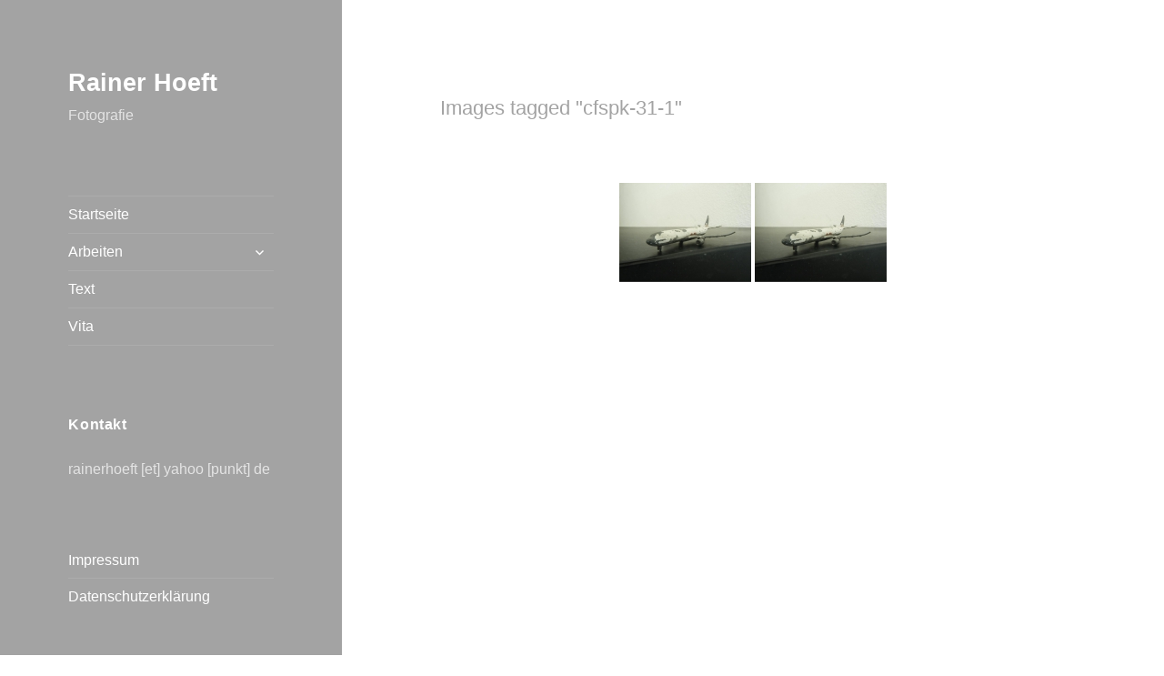

--- FILE ---
content_type: text/css
request_url: http://www.rainer-hoeft.de/_wp_dev/wp-content/themes/twentyfifteen_nspChild/style.css?ver=20221101
body_size: 334
content:
/*
Theme Name: twentyfifteen_nspChild
Theme URI: http://www.rainer-hoeft.de/
Description: Child Theme von Twenty Fifteen
Author: Nele Spielvogel
Author URI: http://www.nelkonzept.de
Template: twentyfifteen
Version: 1.0
Tags: Twenty Fifteen, Child Theme
This theme, like WordPress, is licensed under the GPL.
Use it to make something cool, have fun, and share what you've learned with others.
*/
@import url("../twentyfifteen/style.css");
@import url("nsp.css");
<!--[if IE]>   
@import url("nsp-ie.css");   
<![endif]-->



--- FILE ---
content_type: text/css
request_url: http://www.rainer-hoeft.de/_wp_dev/wp-content/themes/twentyfifteen_nspChild/nsp.css
body_size: 1039
content:
/* general
-------------------------------------------- */
/* Webfont: Lato-Regular 

@font-face {
    font-family: 'Lato';
    src: url('../../fonts/Lato/Lato-Regular.eot'); /* IE9 Compat Modes */
    src: url('../../fonts/Lato/Lato-Regular.eot?#iefix') format('embedded-opentype'), /* IE6-IE8 */
         url('../../fonts/Lato/Lato-Regular.woff') format('woff'), /* Modern Browsers */
         url('../../fonts/Lato/Lato-Regular.ttf') format('truetype'); 
    font-style: normal;
    font-weight: normal;
    text-rendering: optimizeLegibility;
}*/

/* Webfont: Lato-Black 

@font-face {
    font-family: 'LatoBlack';
    src: url('../fonts/Lato/Lato-Black.eot'); /* IE9 Compat Modes */
    src: url('../fonts/Lato/Lato-Black.eot?#iefix') format('embedded-opentype'), /* IE6-IE8 */
         url('../fonts/Lato/Lato-Black.woff') format('woff'), /* Modern Browsers */
         url('../fonts/Lato/Lato-Black.ttf') format('truetype'); 
    font-style: normal;
    font-weight: normal;
    text-rendering: optimizeLegibility;
}*/

*::-moz-placeholder {
    	font-family: "Lato", Helvetica, Arial, sans-serif !important;
}
body:before {
	/* border-right: 1px solid #333; Trenner zwischen Sidebar und Main*/
}
body {
    	background: none repeat scroll 0 0 #ffffff;
}

body, button, input, select, textarea {
    	color: #333;
    	font-family: "Lato", Helvetica, Arial, Times, sans-serif;
    	font-size: 1.5rem;
    	line-height: 1.6;
}
.site-title,
.site-info,
.site-description,
.widget-title,
.entry-title,
.title-home-cat,
.entry-title-home,
.wp-caption-text,
.entry-content {
    	font-family: "Lato", Helvetica, Arial, Times, sans-serif;
}
.hentry, .page-header, .page-content, .site-footer {
    	box-shadow: none;
}

.main-navigation ul ul {
    	margin-left: 6em;
    	margin-right: 1em;
    	text-align: right;
}

/* ********* startseite ******** */
.title-home-cat {
    	margin: 3% 0 0 13%;
    	font-size: 2.2rem;
    	color: #a3a3a3;
    	font-weight: 300;
}
.post-home-float {
	float: left;
	margin-top: 0 !important;
	margin-right: 0 !important;
	padding-right: 0 !important;
        padding-left: 8%;
}
.entry-title-home {
    	font-size: 1.6rem;
   	font-weight: 300;
    	color: #a3a3a3;
    	line-height: 1.2308;
    	margin-bottom: 1.2308em;
}
.entry-content-home {
    	margin: 0 0 0 8%;
    	padding: 0;
}

.entry-title {
    	font-size: 2.2rem;
    	font-weight: 300;
    	color: #a3a3a3;
    	line-height: 1.2308;
    	margin-bottom: 1.2308em;
}
.wp-caption-text {
    	color: rgba(51, 51, 51, 0.7);
    	line-height: 1.5;
    	padding: 0.5em 0;
}
.site-info {
    	font-size:1.2rem;
    	padding: 5% 10%;
}

.widget-title {
    	letter-spacing: 0.04em;
    	margin: 0 0 1.6em;
    	text-transform: none;
}
.site-main {
    	padding: 8.3333% 0;
}

.hentry {
    	padding-top: 3.3333%;
}
.hentry, 
.page-header, 
.page-content {
    	margin: 0 2.3333%;
}

/* Wikipedia-Link auf Seite "Motivation" */
a.link-ohne-unterstrich {
	border-bottom: none;
}

.site-footer {
    	float: left;
    	margin: 0 0 0 32.2941%;
    	padding: 0;
    	width: 64.8235%;
}

.entry-footer {
    	background-color: #fff;
    	padding: 0;
}